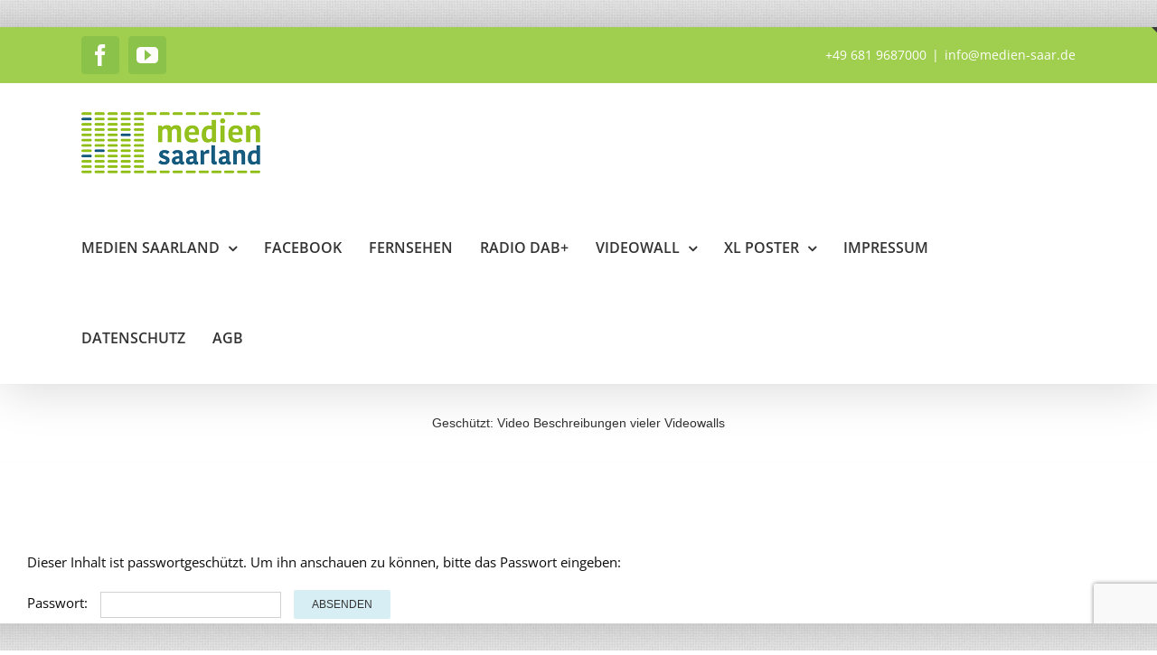

--- FILE ---
content_type: text/html; charset=utf-8
request_url: https://www.google.com/recaptcha/api2/anchor?ar=1&k=6Lfk3JQUAAAAACpTaN1Vw3wrqDB0aY78-WNCqwjU&co=aHR0cHM6Ly93d3cubWVkaWVuLXNhYXJsYW5kLmNvbTo0NDM.&hl=en&v=PoyoqOPhxBO7pBk68S4YbpHZ&size=invisible&anchor-ms=20000&execute-ms=30000&cb=wjhmdre7cq8z
body_size: 48778
content:
<!DOCTYPE HTML><html dir="ltr" lang="en"><head><meta http-equiv="Content-Type" content="text/html; charset=UTF-8">
<meta http-equiv="X-UA-Compatible" content="IE=edge">
<title>reCAPTCHA</title>
<style type="text/css">
/* cyrillic-ext */
@font-face {
  font-family: 'Roboto';
  font-style: normal;
  font-weight: 400;
  font-stretch: 100%;
  src: url(//fonts.gstatic.com/s/roboto/v48/KFO7CnqEu92Fr1ME7kSn66aGLdTylUAMa3GUBHMdazTgWw.woff2) format('woff2');
  unicode-range: U+0460-052F, U+1C80-1C8A, U+20B4, U+2DE0-2DFF, U+A640-A69F, U+FE2E-FE2F;
}
/* cyrillic */
@font-face {
  font-family: 'Roboto';
  font-style: normal;
  font-weight: 400;
  font-stretch: 100%;
  src: url(//fonts.gstatic.com/s/roboto/v48/KFO7CnqEu92Fr1ME7kSn66aGLdTylUAMa3iUBHMdazTgWw.woff2) format('woff2');
  unicode-range: U+0301, U+0400-045F, U+0490-0491, U+04B0-04B1, U+2116;
}
/* greek-ext */
@font-face {
  font-family: 'Roboto';
  font-style: normal;
  font-weight: 400;
  font-stretch: 100%;
  src: url(//fonts.gstatic.com/s/roboto/v48/KFO7CnqEu92Fr1ME7kSn66aGLdTylUAMa3CUBHMdazTgWw.woff2) format('woff2');
  unicode-range: U+1F00-1FFF;
}
/* greek */
@font-face {
  font-family: 'Roboto';
  font-style: normal;
  font-weight: 400;
  font-stretch: 100%;
  src: url(//fonts.gstatic.com/s/roboto/v48/KFO7CnqEu92Fr1ME7kSn66aGLdTylUAMa3-UBHMdazTgWw.woff2) format('woff2');
  unicode-range: U+0370-0377, U+037A-037F, U+0384-038A, U+038C, U+038E-03A1, U+03A3-03FF;
}
/* math */
@font-face {
  font-family: 'Roboto';
  font-style: normal;
  font-weight: 400;
  font-stretch: 100%;
  src: url(//fonts.gstatic.com/s/roboto/v48/KFO7CnqEu92Fr1ME7kSn66aGLdTylUAMawCUBHMdazTgWw.woff2) format('woff2');
  unicode-range: U+0302-0303, U+0305, U+0307-0308, U+0310, U+0312, U+0315, U+031A, U+0326-0327, U+032C, U+032F-0330, U+0332-0333, U+0338, U+033A, U+0346, U+034D, U+0391-03A1, U+03A3-03A9, U+03B1-03C9, U+03D1, U+03D5-03D6, U+03F0-03F1, U+03F4-03F5, U+2016-2017, U+2034-2038, U+203C, U+2040, U+2043, U+2047, U+2050, U+2057, U+205F, U+2070-2071, U+2074-208E, U+2090-209C, U+20D0-20DC, U+20E1, U+20E5-20EF, U+2100-2112, U+2114-2115, U+2117-2121, U+2123-214F, U+2190, U+2192, U+2194-21AE, U+21B0-21E5, U+21F1-21F2, U+21F4-2211, U+2213-2214, U+2216-22FF, U+2308-230B, U+2310, U+2319, U+231C-2321, U+2336-237A, U+237C, U+2395, U+239B-23B7, U+23D0, U+23DC-23E1, U+2474-2475, U+25AF, U+25B3, U+25B7, U+25BD, U+25C1, U+25CA, U+25CC, U+25FB, U+266D-266F, U+27C0-27FF, U+2900-2AFF, U+2B0E-2B11, U+2B30-2B4C, U+2BFE, U+3030, U+FF5B, U+FF5D, U+1D400-1D7FF, U+1EE00-1EEFF;
}
/* symbols */
@font-face {
  font-family: 'Roboto';
  font-style: normal;
  font-weight: 400;
  font-stretch: 100%;
  src: url(//fonts.gstatic.com/s/roboto/v48/KFO7CnqEu92Fr1ME7kSn66aGLdTylUAMaxKUBHMdazTgWw.woff2) format('woff2');
  unicode-range: U+0001-000C, U+000E-001F, U+007F-009F, U+20DD-20E0, U+20E2-20E4, U+2150-218F, U+2190, U+2192, U+2194-2199, U+21AF, U+21E6-21F0, U+21F3, U+2218-2219, U+2299, U+22C4-22C6, U+2300-243F, U+2440-244A, U+2460-24FF, U+25A0-27BF, U+2800-28FF, U+2921-2922, U+2981, U+29BF, U+29EB, U+2B00-2BFF, U+4DC0-4DFF, U+FFF9-FFFB, U+10140-1018E, U+10190-1019C, U+101A0, U+101D0-101FD, U+102E0-102FB, U+10E60-10E7E, U+1D2C0-1D2D3, U+1D2E0-1D37F, U+1F000-1F0FF, U+1F100-1F1AD, U+1F1E6-1F1FF, U+1F30D-1F30F, U+1F315, U+1F31C, U+1F31E, U+1F320-1F32C, U+1F336, U+1F378, U+1F37D, U+1F382, U+1F393-1F39F, U+1F3A7-1F3A8, U+1F3AC-1F3AF, U+1F3C2, U+1F3C4-1F3C6, U+1F3CA-1F3CE, U+1F3D4-1F3E0, U+1F3ED, U+1F3F1-1F3F3, U+1F3F5-1F3F7, U+1F408, U+1F415, U+1F41F, U+1F426, U+1F43F, U+1F441-1F442, U+1F444, U+1F446-1F449, U+1F44C-1F44E, U+1F453, U+1F46A, U+1F47D, U+1F4A3, U+1F4B0, U+1F4B3, U+1F4B9, U+1F4BB, U+1F4BF, U+1F4C8-1F4CB, U+1F4D6, U+1F4DA, U+1F4DF, U+1F4E3-1F4E6, U+1F4EA-1F4ED, U+1F4F7, U+1F4F9-1F4FB, U+1F4FD-1F4FE, U+1F503, U+1F507-1F50B, U+1F50D, U+1F512-1F513, U+1F53E-1F54A, U+1F54F-1F5FA, U+1F610, U+1F650-1F67F, U+1F687, U+1F68D, U+1F691, U+1F694, U+1F698, U+1F6AD, U+1F6B2, U+1F6B9-1F6BA, U+1F6BC, U+1F6C6-1F6CF, U+1F6D3-1F6D7, U+1F6E0-1F6EA, U+1F6F0-1F6F3, U+1F6F7-1F6FC, U+1F700-1F7FF, U+1F800-1F80B, U+1F810-1F847, U+1F850-1F859, U+1F860-1F887, U+1F890-1F8AD, U+1F8B0-1F8BB, U+1F8C0-1F8C1, U+1F900-1F90B, U+1F93B, U+1F946, U+1F984, U+1F996, U+1F9E9, U+1FA00-1FA6F, U+1FA70-1FA7C, U+1FA80-1FA89, U+1FA8F-1FAC6, U+1FACE-1FADC, U+1FADF-1FAE9, U+1FAF0-1FAF8, U+1FB00-1FBFF;
}
/* vietnamese */
@font-face {
  font-family: 'Roboto';
  font-style: normal;
  font-weight: 400;
  font-stretch: 100%;
  src: url(//fonts.gstatic.com/s/roboto/v48/KFO7CnqEu92Fr1ME7kSn66aGLdTylUAMa3OUBHMdazTgWw.woff2) format('woff2');
  unicode-range: U+0102-0103, U+0110-0111, U+0128-0129, U+0168-0169, U+01A0-01A1, U+01AF-01B0, U+0300-0301, U+0303-0304, U+0308-0309, U+0323, U+0329, U+1EA0-1EF9, U+20AB;
}
/* latin-ext */
@font-face {
  font-family: 'Roboto';
  font-style: normal;
  font-weight: 400;
  font-stretch: 100%;
  src: url(//fonts.gstatic.com/s/roboto/v48/KFO7CnqEu92Fr1ME7kSn66aGLdTylUAMa3KUBHMdazTgWw.woff2) format('woff2');
  unicode-range: U+0100-02BA, U+02BD-02C5, U+02C7-02CC, U+02CE-02D7, U+02DD-02FF, U+0304, U+0308, U+0329, U+1D00-1DBF, U+1E00-1E9F, U+1EF2-1EFF, U+2020, U+20A0-20AB, U+20AD-20C0, U+2113, U+2C60-2C7F, U+A720-A7FF;
}
/* latin */
@font-face {
  font-family: 'Roboto';
  font-style: normal;
  font-weight: 400;
  font-stretch: 100%;
  src: url(//fonts.gstatic.com/s/roboto/v48/KFO7CnqEu92Fr1ME7kSn66aGLdTylUAMa3yUBHMdazQ.woff2) format('woff2');
  unicode-range: U+0000-00FF, U+0131, U+0152-0153, U+02BB-02BC, U+02C6, U+02DA, U+02DC, U+0304, U+0308, U+0329, U+2000-206F, U+20AC, U+2122, U+2191, U+2193, U+2212, U+2215, U+FEFF, U+FFFD;
}
/* cyrillic-ext */
@font-face {
  font-family: 'Roboto';
  font-style: normal;
  font-weight: 500;
  font-stretch: 100%;
  src: url(//fonts.gstatic.com/s/roboto/v48/KFO7CnqEu92Fr1ME7kSn66aGLdTylUAMa3GUBHMdazTgWw.woff2) format('woff2');
  unicode-range: U+0460-052F, U+1C80-1C8A, U+20B4, U+2DE0-2DFF, U+A640-A69F, U+FE2E-FE2F;
}
/* cyrillic */
@font-face {
  font-family: 'Roboto';
  font-style: normal;
  font-weight: 500;
  font-stretch: 100%;
  src: url(//fonts.gstatic.com/s/roboto/v48/KFO7CnqEu92Fr1ME7kSn66aGLdTylUAMa3iUBHMdazTgWw.woff2) format('woff2');
  unicode-range: U+0301, U+0400-045F, U+0490-0491, U+04B0-04B1, U+2116;
}
/* greek-ext */
@font-face {
  font-family: 'Roboto';
  font-style: normal;
  font-weight: 500;
  font-stretch: 100%;
  src: url(//fonts.gstatic.com/s/roboto/v48/KFO7CnqEu92Fr1ME7kSn66aGLdTylUAMa3CUBHMdazTgWw.woff2) format('woff2');
  unicode-range: U+1F00-1FFF;
}
/* greek */
@font-face {
  font-family: 'Roboto';
  font-style: normal;
  font-weight: 500;
  font-stretch: 100%;
  src: url(//fonts.gstatic.com/s/roboto/v48/KFO7CnqEu92Fr1ME7kSn66aGLdTylUAMa3-UBHMdazTgWw.woff2) format('woff2');
  unicode-range: U+0370-0377, U+037A-037F, U+0384-038A, U+038C, U+038E-03A1, U+03A3-03FF;
}
/* math */
@font-face {
  font-family: 'Roboto';
  font-style: normal;
  font-weight: 500;
  font-stretch: 100%;
  src: url(//fonts.gstatic.com/s/roboto/v48/KFO7CnqEu92Fr1ME7kSn66aGLdTylUAMawCUBHMdazTgWw.woff2) format('woff2');
  unicode-range: U+0302-0303, U+0305, U+0307-0308, U+0310, U+0312, U+0315, U+031A, U+0326-0327, U+032C, U+032F-0330, U+0332-0333, U+0338, U+033A, U+0346, U+034D, U+0391-03A1, U+03A3-03A9, U+03B1-03C9, U+03D1, U+03D5-03D6, U+03F0-03F1, U+03F4-03F5, U+2016-2017, U+2034-2038, U+203C, U+2040, U+2043, U+2047, U+2050, U+2057, U+205F, U+2070-2071, U+2074-208E, U+2090-209C, U+20D0-20DC, U+20E1, U+20E5-20EF, U+2100-2112, U+2114-2115, U+2117-2121, U+2123-214F, U+2190, U+2192, U+2194-21AE, U+21B0-21E5, U+21F1-21F2, U+21F4-2211, U+2213-2214, U+2216-22FF, U+2308-230B, U+2310, U+2319, U+231C-2321, U+2336-237A, U+237C, U+2395, U+239B-23B7, U+23D0, U+23DC-23E1, U+2474-2475, U+25AF, U+25B3, U+25B7, U+25BD, U+25C1, U+25CA, U+25CC, U+25FB, U+266D-266F, U+27C0-27FF, U+2900-2AFF, U+2B0E-2B11, U+2B30-2B4C, U+2BFE, U+3030, U+FF5B, U+FF5D, U+1D400-1D7FF, U+1EE00-1EEFF;
}
/* symbols */
@font-face {
  font-family: 'Roboto';
  font-style: normal;
  font-weight: 500;
  font-stretch: 100%;
  src: url(//fonts.gstatic.com/s/roboto/v48/KFO7CnqEu92Fr1ME7kSn66aGLdTylUAMaxKUBHMdazTgWw.woff2) format('woff2');
  unicode-range: U+0001-000C, U+000E-001F, U+007F-009F, U+20DD-20E0, U+20E2-20E4, U+2150-218F, U+2190, U+2192, U+2194-2199, U+21AF, U+21E6-21F0, U+21F3, U+2218-2219, U+2299, U+22C4-22C6, U+2300-243F, U+2440-244A, U+2460-24FF, U+25A0-27BF, U+2800-28FF, U+2921-2922, U+2981, U+29BF, U+29EB, U+2B00-2BFF, U+4DC0-4DFF, U+FFF9-FFFB, U+10140-1018E, U+10190-1019C, U+101A0, U+101D0-101FD, U+102E0-102FB, U+10E60-10E7E, U+1D2C0-1D2D3, U+1D2E0-1D37F, U+1F000-1F0FF, U+1F100-1F1AD, U+1F1E6-1F1FF, U+1F30D-1F30F, U+1F315, U+1F31C, U+1F31E, U+1F320-1F32C, U+1F336, U+1F378, U+1F37D, U+1F382, U+1F393-1F39F, U+1F3A7-1F3A8, U+1F3AC-1F3AF, U+1F3C2, U+1F3C4-1F3C6, U+1F3CA-1F3CE, U+1F3D4-1F3E0, U+1F3ED, U+1F3F1-1F3F3, U+1F3F5-1F3F7, U+1F408, U+1F415, U+1F41F, U+1F426, U+1F43F, U+1F441-1F442, U+1F444, U+1F446-1F449, U+1F44C-1F44E, U+1F453, U+1F46A, U+1F47D, U+1F4A3, U+1F4B0, U+1F4B3, U+1F4B9, U+1F4BB, U+1F4BF, U+1F4C8-1F4CB, U+1F4D6, U+1F4DA, U+1F4DF, U+1F4E3-1F4E6, U+1F4EA-1F4ED, U+1F4F7, U+1F4F9-1F4FB, U+1F4FD-1F4FE, U+1F503, U+1F507-1F50B, U+1F50D, U+1F512-1F513, U+1F53E-1F54A, U+1F54F-1F5FA, U+1F610, U+1F650-1F67F, U+1F687, U+1F68D, U+1F691, U+1F694, U+1F698, U+1F6AD, U+1F6B2, U+1F6B9-1F6BA, U+1F6BC, U+1F6C6-1F6CF, U+1F6D3-1F6D7, U+1F6E0-1F6EA, U+1F6F0-1F6F3, U+1F6F7-1F6FC, U+1F700-1F7FF, U+1F800-1F80B, U+1F810-1F847, U+1F850-1F859, U+1F860-1F887, U+1F890-1F8AD, U+1F8B0-1F8BB, U+1F8C0-1F8C1, U+1F900-1F90B, U+1F93B, U+1F946, U+1F984, U+1F996, U+1F9E9, U+1FA00-1FA6F, U+1FA70-1FA7C, U+1FA80-1FA89, U+1FA8F-1FAC6, U+1FACE-1FADC, U+1FADF-1FAE9, U+1FAF0-1FAF8, U+1FB00-1FBFF;
}
/* vietnamese */
@font-face {
  font-family: 'Roboto';
  font-style: normal;
  font-weight: 500;
  font-stretch: 100%;
  src: url(//fonts.gstatic.com/s/roboto/v48/KFO7CnqEu92Fr1ME7kSn66aGLdTylUAMa3OUBHMdazTgWw.woff2) format('woff2');
  unicode-range: U+0102-0103, U+0110-0111, U+0128-0129, U+0168-0169, U+01A0-01A1, U+01AF-01B0, U+0300-0301, U+0303-0304, U+0308-0309, U+0323, U+0329, U+1EA0-1EF9, U+20AB;
}
/* latin-ext */
@font-face {
  font-family: 'Roboto';
  font-style: normal;
  font-weight: 500;
  font-stretch: 100%;
  src: url(//fonts.gstatic.com/s/roboto/v48/KFO7CnqEu92Fr1ME7kSn66aGLdTylUAMa3KUBHMdazTgWw.woff2) format('woff2');
  unicode-range: U+0100-02BA, U+02BD-02C5, U+02C7-02CC, U+02CE-02D7, U+02DD-02FF, U+0304, U+0308, U+0329, U+1D00-1DBF, U+1E00-1E9F, U+1EF2-1EFF, U+2020, U+20A0-20AB, U+20AD-20C0, U+2113, U+2C60-2C7F, U+A720-A7FF;
}
/* latin */
@font-face {
  font-family: 'Roboto';
  font-style: normal;
  font-weight: 500;
  font-stretch: 100%;
  src: url(//fonts.gstatic.com/s/roboto/v48/KFO7CnqEu92Fr1ME7kSn66aGLdTylUAMa3yUBHMdazQ.woff2) format('woff2');
  unicode-range: U+0000-00FF, U+0131, U+0152-0153, U+02BB-02BC, U+02C6, U+02DA, U+02DC, U+0304, U+0308, U+0329, U+2000-206F, U+20AC, U+2122, U+2191, U+2193, U+2212, U+2215, U+FEFF, U+FFFD;
}
/* cyrillic-ext */
@font-face {
  font-family: 'Roboto';
  font-style: normal;
  font-weight: 900;
  font-stretch: 100%;
  src: url(//fonts.gstatic.com/s/roboto/v48/KFO7CnqEu92Fr1ME7kSn66aGLdTylUAMa3GUBHMdazTgWw.woff2) format('woff2');
  unicode-range: U+0460-052F, U+1C80-1C8A, U+20B4, U+2DE0-2DFF, U+A640-A69F, U+FE2E-FE2F;
}
/* cyrillic */
@font-face {
  font-family: 'Roboto';
  font-style: normal;
  font-weight: 900;
  font-stretch: 100%;
  src: url(//fonts.gstatic.com/s/roboto/v48/KFO7CnqEu92Fr1ME7kSn66aGLdTylUAMa3iUBHMdazTgWw.woff2) format('woff2');
  unicode-range: U+0301, U+0400-045F, U+0490-0491, U+04B0-04B1, U+2116;
}
/* greek-ext */
@font-face {
  font-family: 'Roboto';
  font-style: normal;
  font-weight: 900;
  font-stretch: 100%;
  src: url(//fonts.gstatic.com/s/roboto/v48/KFO7CnqEu92Fr1ME7kSn66aGLdTylUAMa3CUBHMdazTgWw.woff2) format('woff2');
  unicode-range: U+1F00-1FFF;
}
/* greek */
@font-face {
  font-family: 'Roboto';
  font-style: normal;
  font-weight: 900;
  font-stretch: 100%;
  src: url(//fonts.gstatic.com/s/roboto/v48/KFO7CnqEu92Fr1ME7kSn66aGLdTylUAMa3-UBHMdazTgWw.woff2) format('woff2');
  unicode-range: U+0370-0377, U+037A-037F, U+0384-038A, U+038C, U+038E-03A1, U+03A3-03FF;
}
/* math */
@font-face {
  font-family: 'Roboto';
  font-style: normal;
  font-weight: 900;
  font-stretch: 100%;
  src: url(//fonts.gstatic.com/s/roboto/v48/KFO7CnqEu92Fr1ME7kSn66aGLdTylUAMawCUBHMdazTgWw.woff2) format('woff2');
  unicode-range: U+0302-0303, U+0305, U+0307-0308, U+0310, U+0312, U+0315, U+031A, U+0326-0327, U+032C, U+032F-0330, U+0332-0333, U+0338, U+033A, U+0346, U+034D, U+0391-03A1, U+03A3-03A9, U+03B1-03C9, U+03D1, U+03D5-03D6, U+03F0-03F1, U+03F4-03F5, U+2016-2017, U+2034-2038, U+203C, U+2040, U+2043, U+2047, U+2050, U+2057, U+205F, U+2070-2071, U+2074-208E, U+2090-209C, U+20D0-20DC, U+20E1, U+20E5-20EF, U+2100-2112, U+2114-2115, U+2117-2121, U+2123-214F, U+2190, U+2192, U+2194-21AE, U+21B0-21E5, U+21F1-21F2, U+21F4-2211, U+2213-2214, U+2216-22FF, U+2308-230B, U+2310, U+2319, U+231C-2321, U+2336-237A, U+237C, U+2395, U+239B-23B7, U+23D0, U+23DC-23E1, U+2474-2475, U+25AF, U+25B3, U+25B7, U+25BD, U+25C1, U+25CA, U+25CC, U+25FB, U+266D-266F, U+27C0-27FF, U+2900-2AFF, U+2B0E-2B11, U+2B30-2B4C, U+2BFE, U+3030, U+FF5B, U+FF5D, U+1D400-1D7FF, U+1EE00-1EEFF;
}
/* symbols */
@font-face {
  font-family: 'Roboto';
  font-style: normal;
  font-weight: 900;
  font-stretch: 100%;
  src: url(//fonts.gstatic.com/s/roboto/v48/KFO7CnqEu92Fr1ME7kSn66aGLdTylUAMaxKUBHMdazTgWw.woff2) format('woff2');
  unicode-range: U+0001-000C, U+000E-001F, U+007F-009F, U+20DD-20E0, U+20E2-20E4, U+2150-218F, U+2190, U+2192, U+2194-2199, U+21AF, U+21E6-21F0, U+21F3, U+2218-2219, U+2299, U+22C4-22C6, U+2300-243F, U+2440-244A, U+2460-24FF, U+25A0-27BF, U+2800-28FF, U+2921-2922, U+2981, U+29BF, U+29EB, U+2B00-2BFF, U+4DC0-4DFF, U+FFF9-FFFB, U+10140-1018E, U+10190-1019C, U+101A0, U+101D0-101FD, U+102E0-102FB, U+10E60-10E7E, U+1D2C0-1D2D3, U+1D2E0-1D37F, U+1F000-1F0FF, U+1F100-1F1AD, U+1F1E6-1F1FF, U+1F30D-1F30F, U+1F315, U+1F31C, U+1F31E, U+1F320-1F32C, U+1F336, U+1F378, U+1F37D, U+1F382, U+1F393-1F39F, U+1F3A7-1F3A8, U+1F3AC-1F3AF, U+1F3C2, U+1F3C4-1F3C6, U+1F3CA-1F3CE, U+1F3D4-1F3E0, U+1F3ED, U+1F3F1-1F3F3, U+1F3F5-1F3F7, U+1F408, U+1F415, U+1F41F, U+1F426, U+1F43F, U+1F441-1F442, U+1F444, U+1F446-1F449, U+1F44C-1F44E, U+1F453, U+1F46A, U+1F47D, U+1F4A3, U+1F4B0, U+1F4B3, U+1F4B9, U+1F4BB, U+1F4BF, U+1F4C8-1F4CB, U+1F4D6, U+1F4DA, U+1F4DF, U+1F4E3-1F4E6, U+1F4EA-1F4ED, U+1F4F7, U+1F4F9-1F4FB, U+1F4FD-1F4FE, U+1F503, U+1F507-1F50B, U+1F50D, U+1F512-1F513, U+1F53E-1F54A, U+1F54F-1F5FA, U+1F610, U+1F650-1F67F, U+1F687, U+1F68D, U+1F691, U+1F694, U+1F698, U+1F6AD, U+1F6B2, U+1F6B9-1F6BA, U+1F6BC, U+1F6C6-1F6CF, U+1F6D3-1F6D7, U+1F6E0-1F6EA, U+1F6F0-1F6F3, U+1F6F7-1F6FC, U+1F700-1F7FF, U+1F800-1F80B, U+1F810-1F847, U+1F850-1F859, U+1F860-1F887, U+1F890-1F8AD, U+1F8B0-1F8BB, U+1F8C0-1F8C1, U+1F900-1F90B, U+1F93B, U+1F946, U+1F984, U+1F996, U+1F9E9, U+1FA00-1FA6F, U+1FA70-1FA7C, U+1FA80-1FA89, U+1FA8F-1FAC6, U+1FACE-1FADC, U+1FADF-1FAE9, U+1FAF0-1FAF8, U+1FB00-1FBFF;
}
/* vietnamese */
@font-face {
  font-family: 'Roboto';
  font-style: normal;
  font-weight: 900;
  font-stretch: 100%;
  src: url(//fonts.gstatic.com/s/roboto/v48/KFO7CnqEu92Fr1ME7kSn66aGLdTylUAMa3OUBHMdazTgWw.woff2) format('woff2');
  unicode-range: U+0102-0103, U+0110-0111, U+0128-0129, U+0168-0169, U+01A0-01A1, U+01AF-01B0, U+0300-0301, U+0303-0304, U+0308-0309, U+0323, U+0329, U+1EA0-1EF9, U+20AB;
}
/* latin-ext */
@font-face {
  font-family: 'Roboto';
  font-style: normal;
  font-weight: 900;
  font-stretch: 100%;
  src: url(//fonts.gstatic.com/s/roboto/v48/KFO7CnqEu92Fr1ME7kSn66aGLdTylUAMa3KUBHMdazTgWw.woff2) format('woff2');
  unicode-range: U+0100-02BA, U+02BD-02C5, U+02C7-02CC, U+02CE-02D7, U+02DD-02FF, U+0304, U+0308, U+0329, U+1D00-1DBF, U+1E00-1E9F, U+1EF2-1EFF, U+2020, U+20A0-20AB, U+20AD-20C0, U+2113, U+2C60-2C7F, U+A720-A7FF;
}
/* latin */
@font-face {
  font-family: 'Roboto';
  font-style: normal;
  font-weight: 900;
  font-stretch: 100%;
  src: url(//fonts.gstatic.com/s/roboto/v48/KFO7CnqEu92Fr1ME7kSn66aGLdTylUAMa3yUBHMdazQ.woff2) format('woff2');
  unicode-range: U+0000-00FF, U+0131, U+0152-0153, U+02BB-02BC, U+02C6, U+02DA, U+02DC, U+0304, U+0308, U+0329, U+2000-206F, U+20AC, U+2122, U+2191, U+2193, U+2212, U+2215, U+FEFF, U+FFFD;
}

</style>
<link rel="stylesheet" type="text/css" href="https://www.gstatic.com/recaptcha/releases/PoyoqOPhxBO7pBk68S4YbpHZ/styles__ltr.css">
<script nonce="ChtPCVhLQ_L_BF9B0Lp2jg" type="text/javascript">window['__recaptcha_api'] = 'https://www.google.com/recaptcha/api2/';</script>
<script type="text/javascript" src="https://www.gstatic.com/recaptcha/releases/PoyoqOPhxBO7pBk68S4YbpHZ/recaptcha__en.js" nonce="ChtPCVhLQ_L_BF9B0Lp2jg">
      
    </script></head>
<body><div id="rc-anchor-alert" class="rc-anchor-alert"></div>
<input type="hidden" id="recaptcha-token" value="[base64]">
<script type="text/javascript" nonce="ChtPCVhLQ_L_BF9B0Lp2jg">
      recaptcha.anchor.Main.init("[\x22ainput\x22,[\x22bgdata\x22,\x22\x22,\[base64]/[base64]/bmV3IFpbdF0obVswXSk6Sz09Mj9uZXcgWlt0XShtWzBdLG1bMV0pOks9PTM/bmV3IFpbdF0obVswXSxtWzFdLG1bMl0pOks9PTQ/[base64]/[base64]/[base64]/[base64]/[base64]/[base64]/[base64]/[base64]/[base64]/[base64]/[base64]/[base64]/[base64]/[base64]\\u003d\\u003d\x22,\[base64]\x22,\[base64]/[base64]/CrXzDtMKQJXjChsK+wqE5wrXCqR/DjS0Vw5IHPMKFwqQvwqg4MGHCoMKVw60nwprDiDnCikdIBlHDoMOmNwokwq06wqFXfyTDjhvDnsKJw64Yw7fDn0wyw5E2woxwAmfCj8KOwp4YwokdwqBKw59xw4J+wrs8fB81wr/[base64]/DhsOHacKnSVguPcOcAMOhw5fDmD3DucOqwqYlw7lVPEplw73CsCQSbcOLwr0CwrbCkcKUMlsvw4jDvhh9wr/DmDJqL0/Cp2/[base64]/NMOUCMOAb0DDlsOWOgRVw5kCKMKMV8KiEVViKsK6w7jCknVawrsLwo/[base64]/CiQ3DmsO/wqrDqlhxw4jCr8OLw7MxJcKEd8ORwp/ClgrCgjbDgj8kbMKBf1bDtFR9FsOpw4ETw4JuUcKCMRkWw6zCtQMwWQwVw7bDicKZGy/DmcKVwobDvsOqw6E2KWFLwrzCjMKnw511AcKWw5DDgsOHdMK1wqnCrsKwwqbCslADCcKywp4Aw6dRMsO6wrrCmsKLFC/Cl8OQciDCusKwHh7CgMKmwo3CikjDtF/CjMOBwpoAw4/CvMO2D0nDtzHDoHDDssKqwrrDnzPCsV4Yw6hnOcOyf8Khw73DsxjCuy7DhSvCiQphFgYGwp1Jw5zDhDowX8OhAsOXw5JUbgYLwrw5TnnDmQ3DlsOQw4LDocK/wrAQwql4wokMfMKWw7UwwrLDlMOew4dBw6jDpsKRRMO9LMO6HMOibQcqwrwfw4gnPsOawpwrXR3DisKgP8KQODHCi8O5wonDpSDCs8Kuw6MSwpMYw4Yow5/Ctho7JcKHWUQhXMKUw7cpLCIlw4DCnDvCqWZJw7zDlxTDtVbCnhBTw5o1w7/DmHcFdUXDnFbDgsKVw5trwqByGcKfwpfChGHCpsKOwqRBw5rCkMK5w6rCh33DtsKzw5QJe8OxYjfDssO/w4Z7XHx9w4BaUsOxwoHCvXbDgMO6w6bCvRjCksO7d3/Dj2DCli7CnSxABsKRX8KVaMKiQsK5w7NOdMKaZGNCwqh+E8KOw77Dij8/M0pXTHM9w6DDv8K1w5EQeMOFLzksXyRvVMK9K31MCBRnMyZ6wqYSf8Obw4cgwoPCtcO7wp9QTghwFcKKw61QwqLDmMOITcOQUsOTw6nCpsKlfn4iwpHCkcKcBcKxTcKcwp/Cs8Oow65tQV0uUMOZfy1cFHYJw6PCicKbeG9pYEBlCsKLwqlkw4xJw5k2wosBw6PCm1EcM8Onw5whS8O5wrjDpgIZw5TDoU7CncK0OHzDo8OiYyY+w4VUw6tQw6FoesKXUMOXK3vCr8OPLMK8dAQgdcOawoMMw4R2EcOsS2sfwqPCvVRoGcK5JH3DhGzDi8Knw4/Cv1JvQcOGPcKNKC3Dh8OkDgrClMOtakDCucK4VmHDpcKiKynCvSHDoSjCnyPDjUfDpBc/wprCmcOFc8KTw5ERwqpPwrTCjMKOCXt5MwcFwoHDrMKuw5UDwpTCn1PCmxMFLUTDgMK/RBjDo8KXVh/DrsKHdwjDuizDisKVDQXCtC/DksKRwr9xSsOuDnJdw5lOw4jCiMKhw6E1DkZuwqLDuMKic8KWw4nDscO4wrgkwpQwbgFlc1zDpcK0XnXDo8OOwobCnUfCkBPCvsKkBsKBw4p6wpbCqW1uZi0gw4nChy7DrcKBw7vCo0oCwo4Vw6dkcsOHwqDDicO2L8KQwrh4w7Vcw54iRlElAwzClQ/[base64]/CgMKUwq7CqMOJw5zDl8OWw4/Dm8O5wrVcR3DCrcKLG3gjBcOOw6Usw4jCgMOfw5zDj2jDhsO/[base64]/DhcKAw5/CjMONFsOuwqPDj8KiwpguPMKtWBBcw7XCu8OywrbCgE0BPwMBQsOqemDDicOQRGXCisOpw7bCp8KRwpvDsMOXd8Ktw53CpcK8MsK+BcKIw5AWU3zDvHpDYcK4wr3Di8KwQcOnBcO6w6FiK0LCrSXDpQxEZC9/dwJde0IHwoEnw70Gwo/[base64]/wr8IwqDChsO/w7bCnsOXw6ssBMKcwptmGMKpw6HCoW7CsMOwwoTDgXZqw4bDnn3ClXvDnsOJcwnCsWBmw4rDmy48w5rDlsKXw7TDoC/CqMOIw4FywrDDpXDDvsKgdhk9wobDrzjDu8KuZMKDfsOwChLCqWFtXcK8T8OBHTvCl8OZw5ZIAHPDsUANfsKYw7LCmMKgH8O7IcO9PcKsw4jCrmrDux/DucKQK8KUwq4pw4DDhDJ4KlXCuxXCoUhsVVtDwpnDhFvCkcK+LDrCrcKuYMKED8KHbn/[base64]/[base64]/w7w6ZHwgQFRdw5LCoMORJcO6w6PDqcOQIsKbw6hKM8KFNmfCi1rDmDfCrMKRwqLChiU8wq1qEcK6F8KcF8KUNMOEXHHDp8OswpV+DgnDqxtMwqrCgDdXw5ptXlV2w4k8w51Fw5DCnsKjbMKyZg0Jw7EzN8KOwoHDnMOHWmPCuEE1w6cZw6fDn8KcGG7Cl8K/[base64]/HzPDqkY/wpjDujPCn33Ds8O8dMOja3HDsDvCnDPDhcOGw4bCssKUwpvDqiVrwoPDoMKDOMOCw6R/[base64]/Dq1VSwrXDqsOebSF/[base64]/T8O1cV/DtVfCkFXCrMKhMGfCgcK6QCxDwrXCgW/Cs8KBw4zDhgrCoAkPwotuasOqYFE/[base64]/Dmxo/wqRVw7vCoMO/eMK+Lx8Xwr/Do8OCQl9YwoA0wqtEIn7CrMODw7UcHMO/wpfDiGdYL8Ofw6/Di21Nw78xLcKcAyjDly3DgMOHw5Riw5nClMKIwp3DpMKybHjDocK6wpYta8Kaw4XDgSELwpk3aDx9wqsDwqrCmcOpNykCw4szw5TDg8KkM8K4w75Ew7wZBcKrwoQhwqbDvx1QBEBywrsTw5nDu8O9wo/CnXRqwoEqw5/DqmnDlsOBwpA8UcOIDRTCo0MnUnnDhsO8AMO0wpJ5GHbDlggEWMKYw7vCnMKAwqjCrMKRwoDDs8OACg7DocORXcKfw7XCqzpDUsOFwpvCn8O4wr7CrBnDlMObOBgNfcOOLcO5YHsoI8OSBl/DkMKWEBRAw74jZRZgwoXCscKVw5vDtMOsHGxrwpkjwo4Rw6LCgQchwpYhwrnChMOfGcKaw4LCkQXCvMKnHUAOPsKDwozCpVQkdAPDgX/DtXh1wpfDgMKHaxPDoAMVMMOsw6TDkFDDhMOCwrVowo1jEGAAJGRQw7rCi8KzwpYcLX7Dv0LDtcOAw4HCjCbDmMO3MHzCkcK3JsOdQMK3wrnCvzPCvsKLw6TCugbDnMOZwpbDncOxw49gw7ACT8O1cgvCj8OFwp7Cjz3CscOGw6PDmSQSJ8O6w4/DmwvDrVzCu8K2E2XDjDbCvsOdSFjConodAsOEwobDmCIJXjXDscKUw6QefG0Swr3CiBHDnEwsPFtUwpLCmhcmHXtbKVfCmGBGw6rDmn7CpzrDpsK4wqTDoHs/wq9MTMOiw6PDs8K6wqvDoF4Vw5t1w73DosKeM0AGwqrDsMOQwqXCuyTClcKfD0R4wq1XSxQZw63DnBYAw45zw5UidMK4dEYXwrZXN8O0w7oHIMKEwq/DvcKewqwrw4LCqcOrecKZw5jDkcOPPMKIbsKew5sawrPDgjxtO27Ck1YnGxnDisKzwrnDtsO1wpzCvsOtworDvFFNw5/[base64]/ClMO5w5MlOMKBwpEiw6LDqHHDhMK0wpzCmSQBw7law7rCpVXCm8KKwp5IQMOwwobDvsK5VQLCuB9Pw6nCvW5ebMO9wpQDGUjDisKcBj7CtcO+C8K2F8OLP8KBJHHCkcOuwoPCn8Oqw4/[base64]/[base64]/Di8KQZsO5wrVTwoghw7dDZMOawo1BTsKaWDlLw65bw5HDrGLCmW80PifCgmXDsxAQw4M5wpzCo1M8w4jDg8KAwoMtGl7DoTXDjMOvL2LDj8OxwrMzDMOBwoLDoAIWw5spwpPCp8Ojw6sGw45rIlzClDJ8w7twwq3DjcOIBX/CjjMaO3fCqsONwpgKw5vCkwbCnsOHwq/Cj8OBBW01w6psw50iOcOOYcK+w6jCgsOzwqPCvMOww4wEVmDDqWRyBkVow4dKDcK1w7t9wq5twpnDnMK3ccOhKCjCg1zDpm/CosO7RWMMwpTCiMKUVFrDlEgBw7DCnMK7w7nCrHVKwqMcIkjCpsOBwrt5wqZswqgQwoDCo2zDi8O7eCzDnlUCMC7DjcO/w5XCp8OFY1FSwofDp8KowoU9w60/w4MEPCnDsRbDnsKOwojClcKWw6YcwqvChUHCr1QZw6TCmsKTZF5iw4QWw7vCknoTSsOre8OcfcOxZcOVwr3DiF7DqMOIw7zDtnc3N8KiIsOsFXfDnzFyZ8KLVcK8wr/CkE8HRSfDi8KYwoHDvMKEwr84HB/[base64]/CqHdVf8OCE8KDAcOCVXfDjsOowod+w5bDisOFw4jCl8OYwq7CqMOjwp3DhcO3w5wzb0t2Si/[base64]/w6TCniLDgcOMPW7Dn8Oiw7vDl8KVwoHCpsKzwoEXwro4wo5OWRJaw7Ufwrogw7/[base64]/UsOUf8OtwqJsw7h4w7dpw79qKcOLUmnChBtDw5IAOllRCkvCqMK0woI0VcKdwr3DlcOWw4pIeyBbLMOkwrJHw59dfwQbSXHCmcKZR1HDqcOmwocWCzjCkcKqwq3CoTLDsAfDjcK1S2nDqV4FN0vDjsOgwofCjcKPXMObFB1NwrU/w5LCkcOow7fDtxsRfUxZABZSw7pwwostw7APWcKGwqZDwqUkwrDCu8OAEMK+Oy4lYTvDisO/[base64]/CpcKow67CtGdRwoRJM1/DgDjDisKIdMOpwp7DmRHCrsOrwpNzwp0Bwol2OW/[base64]/ChTQ2Iw4Cw5bCqFo7w7A7w4EzwrDCscOIw6jCv3F4wo4zFMK2McOGTMOxQsOmb2vCtyB/[base64]/[base64]/byx4FsKGJ8K6w4TDi8OXdcO8aFLCj3J3PjAuRWh1w6jDtcO6H8K/[base64]/woHClcONwojCt8KWwq3DqsOKUnPDkAUYwrMXwofDkcKCUUbCpzNDw7Ayw5vDkMOFw4zCsl0jwrnChBslwrkqB0LDq8K+w6LCi8OSABJhbkdrwoDCucOgCXzDvChSw6jCo1NDwqnDksKlZ0jCjA7CrX7DnhbCkcKxHsKBwrkAJ8KEQcO3woA+b8KKwotJJMKOw5d/[base64]/w4rCoMKzwoYxHH0ywpLDqFXCtsOUUMK5w6NkWBXDihDCnE5qw5ljLBJ/w6Rxw73Dk8OCGi7CkWPCvsOnRirCh2XDgcOswqw9wqnDicOxb0zDkVJzHjTDrsKjwpfDisOIwpFzBsOgecK9wqd6JhAcY8KNwrICw50VMXk9IhImZMO2w78zUShRf1jCpsK7IsOHwq/DiAfCvcKPbBjDrjXCqFcBeMO8w6ESw7zCkMKnwplRw4IPw7c8M0InMUcRKxPCnsOkcMKbRBVlKsOcw75iScO3wrY/cMKCJX8UwqlXVsOPwq/CqMOZej1Bw457w4HCiznCk8KOw7s9OTrCsMOgw7XCpw83LsKxw7XCjUvDl8ORwoo9w45OEm7CisKDwo/DoULCkMKwb8O7L1NzwqPCqiAUWyoGwoUAw5HClcOPwqLDmsOjwq/DhDTCgcK3w54/[base64]/G8KZQMKLKXTCoi3CgMKKwqjCoikvaMOQw4HCicO5FHLDpMO5w48/[base64]/CozfCpgl1w7DCuMO+wpN/w4c+DsO+wpA7I2ZldMK/cTzDvUXCucOFwrpKw5lwwpPCvX7CslEmVlMALsOJw6PChcOAwohveRwtw7saAgzDv3gxc2I/[base64]/Dtm/CicOFwr7Cp0vCsinDqkgyw7DCsUhyw6XChDrDoEVTwoLDgXDDqsO2VgHCgMO5wowtdMKzZFEWH8KSw4hSw4nDm8KZw4LCkjcjccOmwofDmcKWw78mwroQB8KFTXrCvGTDlsK4w4zCgsO+w5EGwp/DrErDo3rCtsKowoNuYk0dK3rCiXTDmDLCr8K+worDpcO3GsOGQMOOwpMvK8KOwo1jw6F4wphMwpZLPsOjw6zCpxPCusK/TUcXO8KbwqLDpg9bwoQ+dcKXQcOLOw3Cjl8dBWXCjx5Pw6MbfcKOLcKMw5vDmG/[base64]/CqcKgOMK7w7UIw787TsOCUk3DsMOowqVTwo/Cv8Oww7bChMOQDw3CncKSP03DpmPCi1TDl8Kow5stP8OfB01pECNFEk41w53Cny8rw63DtG/DmMO9woMHw4/[base64]/cMKSw69KJ8Olw6BLKSrCv0bCq33DgsKTTcOSw7nDkDVww5I6w5MWwrNPw70Gw7hgwr4vwpzDuhDDiBbCoRzCnHhnwo5zacKWwphmAjZEOQBaw5B/wooxwq/CnWBfacKwYsKRAMOBw4jDvydjMMOzw7/CmMKNw4vCl8KAw7bDuGMAwoI/ESvCqsKxw7ADIcK1XC9Jwpc8ZsKjw43DlXwpwq/Dvn7DmsOFwqpKFgzCm8KawqMdH2jDucOEHMKXXcOvw59Xw7Y9Kk3DosOrO8O2P8OoNT3DslIsw73CrsOaFRzChmfCjTB4w7bCmCcAJ8OkD8OkwrnCi312wpDDiR/DuGfCoGvDhmvCpBDDr8OXwotPf8KqZz3DlGjCoMKldcKJUHDDlx3CuHfDkx7CmMKlBRN0wqp5w6DDuMKBw4jDk2XDtsOdw7HDkMOcXwjDpgnDqcK2fcKhacOPBcO0RMKrwrHDlcOPw6wYIVfDrHjCuMKcXMORw7vCmMODRkNnesK/[base64]/Wx9BEcKmw6UcwofCtsK9f0PCqWDCsMKlw6Naw4nDmMKLdMKSPCfDlsO6E2nCi8Ojw6zCosKnwogZw4DDmMKlF8KraMK6NGHDhMORdsKrwpsleh5qw73Dn8KcAFomOcO5w5EWw57Cj8OiLMOYw40Nw5gNTGxJwp19w7tiMxRawo8cw4/Dj8Obw57CtcOyV2TDuFTCuMOsw4gmwpFwwrUww4MVw4powq7Dv8OfTcKTccOIfmQBwqbCm8KBw6TCisODwrhiw6/[base64]/DrMOINsKowo4Aw4rDusOhw7jCgcK5EH3DhsOoG3rDvMKDwoPCr8K0bDHCpMKhccO+woV2wo7Dh8OgSBvCpEtJZMKBwrPCvzHCuiR7WnjCqsO0aHzCslzCtMOyLA8DDG/[base64]/DtHdQw5o3worCvAzDnAbCtcOZFsOjwrQzP0fCksKzScKHcMOWacOdT8O8IMK8w77Co29Iw4pfUHIiwoJ/wp8eKHkBAMOJC8OTw5LDl8KyIgnCgnJyIxzClxvDrU3CsMK3P8OKVwPCgAhlSsKzwq/[base64]/woLChATDlQbCuikkw7Aiw7TCs8O9wrDDrsOFesKow5/[base64]/wpbCgl8EWV3CmMKNE8Krw7tzw7R+w6XChMK/[base64]/Cj8OrTU7Dk37Ck0Itw4XCrhViOsKIw4nCrE/[base64]/CVIlwq3CkHgdDzgpwrV5XMKNDMOTOF5/QcO+CwnDrlfCkR8EHCpbdcOAw5bCrVYsw4AGBm8Iwrp/fm/CrQzDncOgRFweQsORBMKFwqEgwrPDvcKAf3Yjw6DCvkp8wq0eOsOHUC4/QCQPc8KKw4/DucOXworCjsOkw6NXwrR2Vj3DlMKebFfCsw1BwpdJWMKvwpLCn8Knw7LDj8O4w44Dwpkvw4jDgMKHA8KiwpbCsXBJUirCqsODw4s2w7kzwo44wp/CsDwOYipYOG5maMOYAcOse8Kpw5zCscKjLcO+w5Zdwodbw68wcivDrRBODlvCpirCn8K1w6jClkNBY8Opw4TCqsOPXMOLw6/DuUl6w5HDmGUfw4o6YsKvExnDsHdUH8Ogf8KbFcOuw6A/wpkuLsOjw6/[base64]/w7vDs0VKw5Qaw6HDicKxKmhQAsOMOsO/YsORwpdYw7YsLS/Du3Y6Y8K4woA3wrvCsyrCoFPDvBTCoMO3wpbCkcO4O083a8KTwrDDr8Ouw5fCvsOkNlLCrV/DhMO9WsKjw4U7wp3ClsOGwqZ8w6tXdRkWw63CjsO2IcOGw6VkwqPDlXXCqwbCoMKiw43DjsOed8KywoouwpDCn8KmwokqwrnDjCrCpjTDlHEKwoDDnmTCqDh3DsKmQ8O6w5p2w6rDmMOtEMK7CUBqUcOhw7zCqMOAw5DDqMKXw6nCocO0J8Kkaj/[base64]/[base64]/Cg8O4w4B7PEzCj8OXw7p/w7LDnMKNZnZZHsK7w7Zxwq7DlcODKMKQw4vChcKWw5NNV35owofCtAzCgcOcworCgcKjDsO8woDCnBZ2w7TCg3gAwpnCsWgNwpwGw4fDsmArwpcXw5DCjsOfUWLDrEzCrSHCtw88w5HDiG/DigrDr1vCm8K/w5bDp3Y3bMOjwr/DtRIMwo7Dqx7Cgg3CpMK4QsKvYnDDiMOvw7bDs0jDmTYBwrlBwpLDg8K7EsKBdsObV8OGwq4aw5N6wph9wooww57DjXnDvMKLwo3DssKJw7TDncOyw5N3YAHDkGRtw5IYMsOUwpg5WcOdQARQwrQdwpEpwpTDm1XDoQfDrg/Dv004bBxvG8OqYVTCt8O/wqNaCMO4BMOqw7TClX3CvMOmTcKsw5Y5wrdhBBFRwpJ4wqdtYsOVTsOnC0x5wr7CocOzwqDCucKUCcO6w4HCjcO/[base64]/[base64]/CgsK1BMOiLMOkwo4hw4bCgkl/[base64]/CrQhBw7fCnMKLwqwFOsO6wq7Crj4Pwpw8Zh/CgHgtw7dkMBt+dyrDjSFofWYVw41vw4lvw6bDicOTwrPDpCLDphJ2w7PCg0dRfjDCssO6UR41w5l6egzCnMOlwqrDkn/Di8K+w7Ehw4rDqsOVT8KSw4kWwpXDv8O7Q8KpPMKew4XCrzjCv8OKe8KhwohQw7FBacOKw5sLwqUow6DDrC/DtHXDqCJLTMKaYcKfA8KVw7RSYWgDJsK2bRfCtjtDC8KgwrpQCR85w6zDrW3DrcKed8O2wpzCt1TDncOTw5PDjmMKwobCum7Dt8OZw51zU8KgGcOQw7XCkG1UCsKmw5U7D8O+w6ZNwoZBNEl4wrjCtcOzwrMUcsOWw4TDiRxHXMOfw6kHA8KJwpJPLsO+wp/[base64]/B8KjdsOAacO1CiLCgXgvEcKLS8OAwrfDoXN2MsOzwohmAgrCgsObwovCgcOGFkwywqXCpEnDmho8w5MJw5JGwrHCvio1w5xewrZmw5LCu8Knw4hrFBVkHnQBBH3CnGnCscOZwrdiw5tIEMKcwpd4Xx9yw55Aw7DDr8KzwpZKJH/DvcKSLsOLYcKEw4DChMORNVvDtz8BOcKaMcKDwrbDuWIiNnwXK8OLQMKlAsKIwoNgwoDCkcKUHD3CncKLwo1EwpMQw63Cs0ATw71FaxgBw4fCnUF1F2ccw4/DnlUSRnjDvcOiUgvDhcOxwr4Fw5RJdcOafSVnPsOIBHt2w692w6crw5vDiMO2wrISMTl6wqp+EsKTwpDDgT5GWkdrw7YdVG3CrsKHw5h3wrZQw5LDtcKsw6IZwqxvwqLCuMKow4/CvGfDrcKFTSB4C1Nww5ZVwrFyUcOrw4LDjQs8Ik/[base64]/Cgl5awpbDpzo0wobDjDYMCAAZLSHCisK4OjlPXMKyfxQkwoN5LwwbG3FvLiY+w4vDsMO6wo/DkVHCoiFtw6Eqw6bCmFzCvMOnw50+GzZLDMOrw77DqHJDw4zCs8K9aF/DssO3A8K4w7MIwpLDkmcASGoNJFvCsk15AsKMwqUMw4BNwqhRwoLCo8ODw5dWVmUUBMKQw7FBbMOZUsOCADjDp0Ucwo3CnGLDgMKpekXDucKjwqbCgl17wrrCvMKfTcOSw73DpAokExbCmMKhw7jCs8OwFgRIQTIUacKlwpjCoMK7w5rCs3fDv2/DqsKSw4fDk3pCbcKRTcOVQFFxVcObwoAewp0NalXDkcOfVB5RMMK0wpzCkwUlw5k3CVkfV1XDtkzDksKnw4TDg8OcEATDiMKUwpHCmcKkaXRfDUXCncOzQ2HCqS1AwrF6w7x/TyrDo8OIw4gNRH1kW8Ksw7xCU8Otw75wbjRVGHHDkGM3BsOtw69uw5HCgz3CqcKAwr1/VMO7UVopMwwfwqXDpMOzX8K+w5fDoTJWTl3CpGcbw41Yw7/CjXgaUxZewobCqyAsXVcTNMOXIcOSw4Y9w6vDuAjDuWdKw7fDsTYrw4PCjQAHFsOVwpR0w7XDqcO+w6rCvcKKC8OUw4jDrHoCw71Nw5FmG8KCNMKEwq5tQsORw4AXwqIRYMOuw4s/BRfDtcOSwo8Iw7cQYMKQDMO4wrXCuMOYaldfUDrCkSDCtC/ClsKTQsOmw5TCl8OgBiojIgrCqSgjJRpeC8Kww5UWwrQZbUMVPMOqwq8+W8K5wr9fQMO4w7QRw7bCkQ/CkAcUO8KYwpXDrcKyw63CusO5w7DCqMOAw7zCpMKbw5Nrw49ICsOTTsKXw6Z/[base64]/CkHAvwpd7w6zDucK5I8K4w7/DvMKFCsOFaxR7w7UawqECwpTCjSHCpMO/JysJw6jDn8KvYSwVw6jCqMOnw5o4wrfDjcOAw4jCmW9ZUXTCm1I9wpbDhcOlLCPCtMOJUsK0HMOjwpbDjBJqwrDDgXIqH2fCk8O2UU5icDd/wqtDw7tSIMKQMMKWLz4KORLDq8OMUkkpwpMhwrZ1HsOhfV52wrnDoiFSw4/Dp3hWwpfCgcKDTCdBVy06HAM9wqDCtsOlwrRkwonDjhjCmsKfY8OEEVLDi8KlYcKRwoHCtQ7CrMOUfsK5TGbDuAfDh8OrJg/Cgj/DocK5UsK3D3steEUSfCrChsKVw5c/woglFSdew5PCh8K5w5nDq8K2w73CjCQHPMOpEQXDkExlw6zCn8ONYsKTwrjDgSTDucKXwrZSRcK1wo/[base64]/ZsOiwr1dwpfCjDk+EGfDhHrDnHXCvFtQW8KAw65GE8O3BF0Uwr3DjMKXG0VuX8OYLMKDwqPCoh/Dll80FiJtw4HCqmvDvmDDqWtrGTl3w7PCnW3DvsOBw7YJw6d7UVVfw5weSlpcMMOrw5MZw4c9w5Rcw4DDjMKkw43CrjrDuCfDsMKmQlg1ZlPCnMOOwo/DsEnDoBNXITHDqMO2R8OBw6tsXMKbw67DrsKhNcOvQsOZwogEw6luw5sfwozCkVDChn80VcKzw7Ylw5dTGQkZwoYlw7bDgMKww6nCgGRoUsOfw4HClVkQwo3Dl8KsCMOXbmjDuifClgvDtcKDckDCp8KvesOywp9eQxFvYh/DkMKYXDTDihhlGBpNBl3Cr3XCo8OxEsO7PsKKVn3Dn2jCjz3CsUZPwrxwHcOCR8OZwpTCtUoIb1LCpsKyFBNfw6RSwpUow5McZjVqwpgnKBHCnifCrE93wqjCusKTwrJZw7zCvcO2eCkHVcKiK8O2wqViEsK/w6BwViI6w5PDmCcUZ8KFBsKxaMKUwqMERcK/w4jCliQCAyQAR8KnBcKWw6crNEfDrFQdBcOmwqHDqnnDjRxVw5vDlhrCtMK8w6vDmDJqWzx/BcOHw7FIOcOXwonDi8K/w4TDmyMMwot1dgAtOcOVwo7DqFM/ccOjwo7Cmmh2PV3CkSsxcsO6D8O3Rh/[base64]/w5Foe2BmwqxRO8OFLi8iXG3CmMK3wrA5Jz5ZwqFawqXDuTvDpcOAwoXCp0cEIUo5UE9Iw4F7wp4GwpgbPsKMQsOiVsOobmYHMAPCjH8eJsOLQwk2wpjCgwpOwoLDhFTCk0jDtMKSwrXCmsOlPMKNY8KwN1PDgizCp8Knw4jDtMK/HynCgcOzCsKZw5jDsXvDisOgS8KRVBouZz4zVMKIwonCsQ7ChcOIM8Kjw5nDhDDCkMKJwrk+w4Qaw4dIZ8KENAfCtMKPw7nDlsKYw5Qiw5N7EULClSADAMOOwrDClEDDn8OWVMOZU8KJwpNWw6TDng3DvE1ACsKGGMOLFWsqG8KUXcOLwoQFFsO/R3bDqsKhwpDDscOUMz/DuGoOVMKxLFnDl8OGw78Cw7J4OD4aF8KEDsOow6HCh8OxwrPCmMKkw6rCiWbDgcKmw7tQMDHCkgvCmcKSd8OUw4DDpXxKw4nDmSoHwp7DuU7DoiUaRsKnwqZaw6xKw7/CocKow5LDv3YhTwrDq8K4REBMYMKdw644H03CpcOAwr3CjiZKw6sqOmw1wqcqwqTCisKfwrcAwqrCgcOEwrN3wr0zw6xGJnfDqg96MR5Aw5UmW2ovL8K7wqDDox10bkUIwojDm8KdBxsxAnYIwrLDk8Ktw4vCq8OiwoIjw5DDqsOFwrh4ecKYw5/DisKHwobCpkthw6TCh8KdScODJMKBw4fDhcORKMOaVCJaXirCtEc3w6gvw5vDiEPDjmjCh8Ocw6PDihXDg8OqXS3CpR1jwq4BP8KRBkbCuQHCsVdQRMOVCivCjw1Iw6rClyE+w5zCoEvDnWp3wo59fh4BwrEmwqY+bH/[base64]/N8OPfsOawqZ6KcK3ZsKTw7wHwr/CiFkjwrJYA8KDwpXDosOdXMOXcMOpYTPCu8KUXMK2w7BQw49OEyUeM8KSwq3CpUDDlkjDjVTDsMKhwrRywr9xwoTCont1DFZSw7lJLCnCrQU8QQTCiRHCkWpJJTMKHA3CgsO5JMKcU8Olw5/CkB7DrMKxJcOpw4dgasO9YXHCssKROGBEPMOmD3HDisOTcRvCpcKew5/DisOFAcKNLsKrdVx6NC/[base64]/CqMKFOGHDicOqGMKKKVXDq3nDhW1Hwr8sw7ZkwojCmUzCi8K/HFTCrsOsOGPDnDPDjmEnwo3Dp15iw5xyw7/[base64]/DnyhMw5rDrRzDqcKYw5QaacKswoHDuWbClHHDkcO9wo5uXBgGw5cTw7QKdcK/XMKJwpvCoR7Cg0fCpcKZbApgc8OrwojCksOgwpjDh8KVKjw2bSzDrQXDlcKTQl0NUMOrU8Otw4XDmMOyIMKEw44jZMKJwq9jNsONw7XDry96w5/DnMK3YcOZw4cLwqB6w7fCm8Ovb8KxwrdCw5/DmMOSC3fDrHtxw4bCu8O4XjvCmB/Du8KGVMOIfxHDosKWNMOGOjVNwqg2OMO6fiI9w5oJMT8uwrg6wqYUMcOeDcOlw41neQXDrl7CoEE5wpnDqcK3w59Hf8KPw57DsQPDtTLCpXZBScKxw5LCiCLClMOuDsK2JcOhw5kHwoQSC259a1fDpsOTKTPDn8OUwq/CncO1FGkob8Kfw4YewoTCmk5YQikSwqdww6NRKUdwcMOnw7VJW2TCgGjDoTxfwq/[base64]/CrsO1woR+wpLCnsKsw71Cw4dOw7M7w7fCq38Ww7luw4xTw5IYPMK4XMKiNcKnwpIYRMKgwq90DMOuw5kKw5B5wppHwqfCmsKGNMK7w5zClQ1PwpBsw7NEXwBiwrvDusK6woXCowHCh8O8ZMKTwpgEdMKDwpRqAD/Dk8KYw5vCv17CgcOHbcKJw5HDoxjDhcKywqwRwrHDuhdDbRIjYsOGwpo7wo3CgcK/bMObwrvCocK4w6TCpcOFLTwdPsKJVcKKfR1aN0HCrg13wp0UCWzDtsKOLMOHTMKowqgfwp3CnDx+w57CisKcSsO/dzPDssKow6JjVVLDj8Kff2IkwrEyK8Kcw6Ibw4jClR7ClgTCnETDrcOrOcKhwprDryHDsMKqwrPDiAp0OcKHLcK4w4bDkXvDksKkf8OGw5zCj8K1JFhewpTDlGbDsw/DqDBgXcKnbnpvJ8Kew4rCo8KAQXjCpSTDtg7CqsKWw5Vfwrsae8Olw5rDs8O5w7EIwpxLWMOOJGBcwrJpVh3Dm8KSfMOOw4XCmkYjND7DpjPCs8KKw4TCtsOmwoXDlhN9w5XDi0/DlMOiw7g8w7vCtydTCcOcEsKKwrrCgMKlEFDCunlmw6LCg8OmwpEFw6rDqH/DsMKEfBNGHAstKwUCfcOgw43Cn15VNsKhw4s1M8Kjb07CnMKcwqbCm8OHwpgCBmACLWsXc0pxWsOOw4c/[base64]/DvXTDosKowpp3wpvCvcKyVnzDoDXCs8KwciTDkWbDrcKvwrMzT8KREGMSw7HCt0/DrjzDosKoWcORwo/DnQQABFfCqDfCgVbCrC1KWArCmMO0wqNJw5PDhMKXVx/CmRlPN2bDqsK8wp7DtmDDl8O3JinDqMOiAk5Pw6hqw7rDtcKKSWzCisOtOTtZXsKoHTLDhRbDlsK3TGXCpm9pUsKVwpDDncKZc8OMw4LDqwVDwqIzwrxpCRXDksOvNcKNwp93OmBIGhldAsK6KCdrUgzDoxd5GQh/wprDrh/CnMK6wo/DvsOsw5FeKj3CpsK0w6c/fGzDisO5VDhewq48J2xjb8Ksw4/DjMK6w51Cw5EARD7CtgZPAMKKw7wHfcOow702wpZdVsOAwoY3G1k0w4dgMcK9w7tkwp/ClcKwIlHCjMKFRTgjw5E8w7lJbyzCrcOlDV3DtgARFi4rdw0JwoRvRzrDkxTDt8K1FjtnDMK1CsKPwrlZawvDgC7CsXwuw44ZTX/DvcOswprDoRfCi8OaZcODw6IiFghwNBTDtCJdwr7CucOTBCTDtsKTPAwnHMOQw6DDscKlw7HCgyPCvMODKmLDnMKsw51LwoDCgxHCu8OTLsOjw7tiC28+wqnCpw5EQznDlw4VFRxUw4Y2w6jDucO/w64RVh8tKBEKwrTDh2TCtjVpF8OOF3fDj8OnNVfDojvDt8OFRAJjaMOawoDDgko3w5vClsOPb8Orw7jCscO7w7pGw7zDj8K/Qi/[base64]/DhsOKw6PCqUpOaMOWwphfJ3dBUVfCr2IdZMK4w6hYwqBYahXCtD/Domxnw4pAw7/ChsKQwqfDn8OofSpNwqUHJMKnaFM1Gx/DlVddfVVYw5YzOndpfxNNQQkVNDVPwqhBF3rDsMOmEMOgw6TCrCjDm8KnOMOAISx+wr7Dk8OEWhMnw6QrSMKbw6vCpALDlsKMfQHCrcKPw6LDjsKjw4IywrTCl8OGX0Axw4HCiEDCsljCumcLWjEwTRgXwqPCkcOzw7gpw6vCtcKJZlrDrcKIaxbCuw/DnTHDoCZkw6A6wrPCnxRswprCiC9LJG7CuXUza33Cqyw9wrHDqsOQEMOOw5PChcKoPMKrEsKUw6R8w65hwqXChhjCiiwfw4zCuBZCw6fCkyjCnsOjBcOgOX9IBMK5ADEbw5zCp8OMw40AX8OoXzHCoR/DjGrClcK/FFVZScOtwpDCikfDusKiw7LDiVIQdT7CiMOpwrHCjsOxwpvClTBFwojDn8Krwq1Xw6Muw4EORQ8iw57Dq8KVCR/CoMO7Vi7DqH3DjcOvIUFSwp4Iwrofw5Ugw7vDkxgTw4A7dcOCw5g0wrjCixh8XsOKwpLDn8O+O8ONSwl4V3gfNQTCjsOkXMOZR8O6wq0VScKzNMOtVMObMcKvwrPDoi/[base64]/DpG7Crw3Dp25pKcKpZsOYLMOhw4hwBwhpwqlUTRERcsOnOm0VLsKbI2QPw5jDngsEPkppNMO5w4YUdjjDvcOzCMOmw6vDkA8bNMO/w5JoLsOIHjkJw4dEMmnDmcOSdcK5wqnCiGnCvU8FwrwuZcKnw6jCljF6YcOawpRGE8ORwrRyw5/[base64]/ChXfDmMOzO8Oxw7taC8OW\x22],null,[\x22conf\x22,null,\x226Lfk3JQUAAAAACpTaN1Vw3wrqDB0aY78-WNCqwjU\x22,0,null,null,null,1,[21,125,63,73,95,87,41,43,42,83,102,105,109,121],[1017145,159],0,null,null,null,null,0,null,0,null,700,1,null,0,\[base64]/76lBhnEnQkZnOKMAhmv8xEZ\x22,0,0,null,null,1,null,0,0,null,null,null,0],\x22https://www.medien-saarland.com:443\x22,null,[3,1,1],null,null,null,1,3600,[\x22https://www.google.com/intl/en/policies/privacy/\x22,\x22https://www.google.com/intl/en/policies/terms/\x22],\x22tyMPbfdPN1De36nmDeAg1d0btr+ARV08MOn+qFbbdoI\\u003d\x22,1,0,null,1,1768810848824,0,0,[185,9,2,23,213],null,[223,39,254,34,7],\x22RC-s_UPe-Y5UFrcXQ\x22,null,null,null,null,null,\x220dAFcWeA5sM4j_aclPuXrLx0rUoy7s7FyyULjhUBd-HFEMKHJbTA4J_3IWSeITTjczY6qw6hxFmrgSh1J0x8RVcSkqCfLlOZCPtQ\x22,1768893648786]");
    </script></body></html>

--- FILE ---
content_type: text/html; charset=utf-8
request_url: https://www.google.com/recaptcha/api2/aframe
body_size: -279
content:
<!DOCTYPE HTML><html><head><meta http-equiv="content-type" content="text/html; charset=UTF-8"></head><body><script nonce="LnANicA_RXPNxfPpv85N8Q">/** Anti-fraud and anti-abuse applications only. See google.com/recaptcha */ try{var clients={'sodar':'https://pagead2.googlesyndication.com/pagead/sodar?'};window.addEventListener("message",function(a){try{if(a.source===window.parent){var b=JSON.parse(a.data);var c=clients[b['id']];if(c){var d=document.createElement('img');d.src=c+b['params']+'&rc='+(localStorage.getItem("rc::a")?sessionStorage.getItem("rc::b"):"");window.document.body.appendChild(d);sessionStorage.setItem("rc::e",parseInt(sessionStorage.getItem("rc::e")||0)+1);localStorage.setItem("rc::h",'1768807250849');}}}catch(b){}});window.parent.postMessage("_grecaptcha_ready", "*");}catch(b){}</script></body></html>